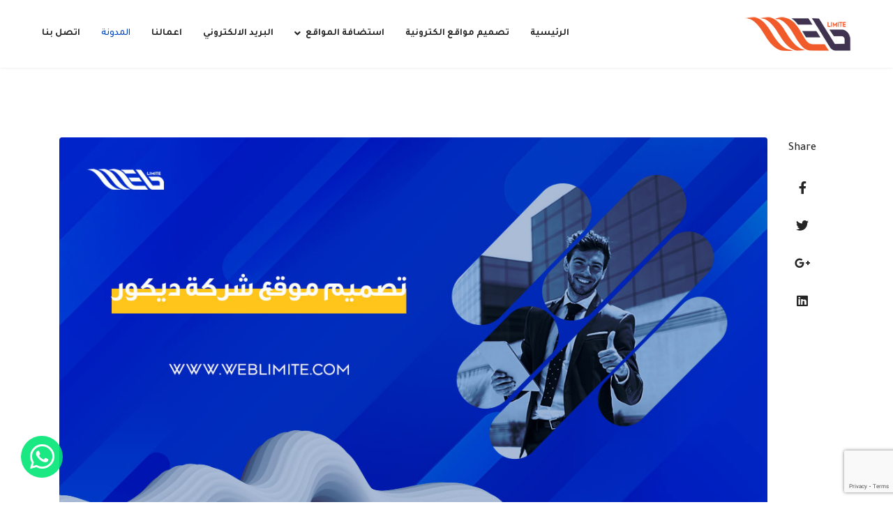

--- FILE ---
content_type: text/html; charset=UTF-8
request_url: https://weblimite.com/index.php?option=com_baforms&task=form.getRecaptchaData
body_size: 196
content:
{"data":{},"recaptcha":{"public_key":"6LfqPLUqAAAAAOsGlCv1GvJg3JzqjoqsUgxh_SGv","private_key":"6LfqPLUqAAAAAIuSvleAsullgs2S6PhVabkM6rGJ","theme":"light","size":"normal","badge":""},"recaptcha_invisible":{"public_key":"6LfqPLUqAAAAAOsGlCv1GvJg3JzqjoqsUgxh_SGv","private_key":"6LfqPLUqAAAAAIuSvleAsullgs2S6PhVabkM6rGJ","theme":"","size":"","badge":"bottomright"},"hcaptcha":null}

--- FILE ---
content_type: text/html; charset=utf-8
request_url: https://www.google.com/recaptcha/api2/anchor?ar=1&k=6LfqPLUqAAAAAOsGlCv1GvJg3JzqjoqsUgxh_SGv&co=aHR0cHM6Ly93ZWJsaW1pdGUuY29tOjQ0Mw..&hl=en&v=TkacYOdEJbdB_JjX802TMer9&size=invisible&badge=bottomright&anchor-ms=20000&execute-ms=15000&cb=189s0xhshyzh
body_size: 45125
content:
<!DOCTYPE HTML><html dir="ltr" lang="en"><head><meta http-equiv="Content-Type" content="text/html; charset=UTF-8">
<meta http-equiv="X-UA-Compatible" content="IE=edge">
<title>reCAPTCHA</title>
<style type="text/css">
/* cyrillic-ext */
@font-face {
  font-family: 'Roboto';
  font-style: normal;
  font-weight: 400;
  src: url(//fonts.gstatic.com/s/roboto/v18/KFOmCnqEu92Fr1Mu72xKKTU1Kvnz.woff2) format('woff2');
  unicode-range: U+0460-052F, U+1C80-1C8A, U+20B4, U+2DE0-2DFF, U+A640-A69F, U+FE2E-FE2F;
}
/* cyrillic */
@font-face {
  font-family: 'Roboto';
  font-style: normal;
  font-weight: 400;
  src: url(//fonts.gstatic.com/s/roboto/v18/KFOmCnqEu92Fr1Mu5mxKKTU1Kvnz.woff2) format('woff2');
  unicode-range: U+0301, U+0400-045F, U+0490-0491, U+04B0-04B1, U+2116;
}
/* greek-ext */
@font-face {
  font-family: 'Roboto';
  font-style: normal;
  font-weight: 400;
  src: url(//fonts.gstatic.com/s/roboto/v18/KFOmCnqEu92Fr1Mu7mxKKTU1Kvnz.woff2) format('woff2');
  unicode-range: U+1F00-1FFF;
}
/* greek */
@font-face {
  font-family: 'Roboto';
  font-style: normal;
  font-weight: 400;
  src: url(//fonts.gstatic.com/s/roboto/v18/KFOmCnqEu92Fr1Mu4WxKKTU1Kvnz.woff2) format('woff2');
  unicode-range: U+0370-0377, U+037A-037F, U+0384-038A, U+038C, U+038E-03A1, U+03A3-03FF;
}
/* vietnamese */
@font-face {
  font-family: 'Roboto';
  font-style: normal;
  font-weight: 400;
  src: url(//fonts.gstatic.com/s/roboto/v18/KFOmCnqEu92Fr1Mu7WxKKTU1Kvnz.woff2) format('woff2');
  unicode-range: U+0102-0103, U+0110-0111, U+0128-0129, U+0168-0169, U+01A0-01A1, U+01AF-01B0, U+0300-0301, U+0303-0304, U+0308-0309, U+0323, U+0329, U+1EA0-1EF9, U+20AB;
}
/* latin-ext */
@font-face {
  font-family: 'Roboto';
  font-style: normal;
  font-weight: 400;
  src: url(//fonts.gstatic.com/s/roboto/v18/KFOmCnqEu92Fr1Mu7GxKKTU1Kvnz.woff2) format('woff2');
  unicode-range: U+0100-02BA, U+02BD-02C5, U+02C7-02CC, U+02CE-02D7, U+02DD-02FF, U+0304, U+0308, U+0329, U+1D00-1DBF, U+1E00-1E9F, U+1EF2-1EFF, U+2020, U+20A0-20AB, U+20AD-20C0, U+2113, U+2C60-2C7F, U+A720-A7FF;
}
/* latin */
@font-face {
  font-family: 'Roboto';
  font-style: normal;
  font-weight: 400;
  src: url(//fonts.gstatic.com/s/roboto/v18/KFOmCnqEu92Fr1Mu4mxKKTU1Kg.woff2) format('woff2');
  unicode-range: U+0000-00FF, U+0131, U+0152-0153, U+02BB-02BC, U+02C6, U+02DA, U+02DC, U+0304, U+0308, U+0329, U+2000-206F, U+20AC, U+2122, U+2191, U+2193, U+2212, U+2215, U+FEFF, U+FFFD;
}
/* cyrillic-ext */
@font-face {
  font-family: 'Roboto';
  font-style: normal;
  font-weight: 500;
  src: url(//fonts.gstatic.com/s/roboto/v18/KFOlCnqEu92Fr1MmEU9fCRc4AMP6lbBP.woff2) format('woff2');
  unicode-range: U+0460-052F, U+1C80-1C8A, U+20B4, U+2DE0-2DFF, U+A640-A69F, U+FE2E-FE2F;
}
/* cyrillic */
@font-face {
  font-family: 'Roboto';
  font-style: normal;
  font-weight: 500;
  src: url(//fonts.gstatic.com/s/roboto/v18/KFOlCnqEu92Fr1MmEU9fABc4AMP6lbBP.woff2) format('woff2');
  unicode-range: U+0301, U+0400-045F, U+0490-0491, U+04B0-04B1, U+2116;
}
/* greek-ext */
@font-face {
  font-family: 'Roboto';
  font-style: normal;
  font-weight: 500;
  src: url(//fonts.gstatic.com/s/roboto/v18/KFOlCnqEu92Fr1MmEU9fCBc4AMP6lbBP.woff2) format('woff2');
  unicode-range: U+1F00-1FFF;
}
/* greek */
@font-face {
  font-family: 'Roboto';
  font-style: normal;
  font-weight: 500;
  src: url(//fonts.gstatic.com/s/roboto/v18/KFOlCnqEu92Fr1MmEU9fBxc4AMP6lbBP.woff2) format('woff2');
  unicode-range: U+0370-0377, U+037A-037F, U+0384-038A, U+038C, U+038E-03A1, U+03A3-03FF;
}
/* vietnamese */
@font-face {
  font-family: 'Roboto';
  font-style: normal;
  font-weight: 500;
  src: url(//fonts.gstatic.com/s/roboto/v18/KFOlCnqEu92Fr1MmEU9fCxc4AMP6lbBP.woff2) format('woff2');
  unicode-range: U+0102-0103, U+0110-0111, U+0128-0129, U+0168-0169, U+01A0-01A1, U+01AF-01B0, U+0300-0301, U+0303-0304, U+0308-0309, U+0323, U+0329, U+1EA0-1EF9, U+20AB;
}
/* latin-ext */
@font-face {
  font-family: 'Roboto';
  font-style: normal;
  font-weight: 500;
  src: url(//fonts.gstatic.com/s/roboto/v18/KFOlCnqEu92Fr1MmEU9fChc4AMP6lbBP.woff2) format('woff2');
  unicode-range: U+0100-02BA, U+02BD-02C5, U+02C7-02CC, U+02CE-02D7, U+02DD-02FF, U+0304, U+0308, U+0329, U+1D00-1DBF, U+1E00-1E9F, U+1EF2-1EFF, U+2020, U+20A0-20AB, U+20AD-20C0, U+2113, U+2C60-2C7F, U+A720-A7FF;
}
/* latin */
@font-face {
  font-family: 'Roboto';
  font-style: normal;
  font-weight: 500;
  src: url(//fonts.gstatic.com/s/roboto/v18/KFOlCnqEu92Fr1MmEU9fBBc4AMP6lQ.woff2) format('woff2');
  unicode-range: U+0000-00FF, U+0131, U+0152-0153, U+02BB-02BC, U+02C6, U+02DA, U+02DC, U+0304, U+0308, U+0329, U+2000-206F, U+20AC, U+2122, U+2191, U+2193, U+2212, U+2215, U+FEFF, U+FFFD;
}
/* cyrillic-ext */
@font-face {
  font-family: 'Roboto';
  font-style: normal;
  font-weight: 900;
  src: url(//fonts.gstatic.com/s/roboto/v18/KFOlCnqEu92Fr1MmYUtfCRc4AMP6lbBP.woff2) format('woff2');
  unicode-range: U+0460-052F, U+1C80-1C8A, U+20B4, U+2DE0-2DFF, U+A640-A69F, U+FE2E-FE2F;
}
/* cyrillic */
@font-face {
  font-family: 'Roboto';
  font-style: normal;
  font-weight: 900;
  src: url(//fonts.gstatic.com/s/roboto/v18/KFOlCnqEu92Fr1MmYUtfABc4AMP6lbBP.woff2) format('woff2');
  unicode-range: U+0301, U+0400-045F, U+0490-0491, U+04B0-04B1, U+2116;
}
/* greek-ext */
@font-face {
  font-family: 'Roboto';
  font-style: normal;
  font-weight: 900;
  src: url(//fonts.gstatic.com/s/roboto/v18/KFOlCnqEu92Fr1MmYUtfCBc4AMP6lbBP.woff2) format('woff2');
  unicode-range: U+1F00-1FFF;
}
/* greek */
@font-face {
  font-family: 'Roboto';
  font-style: normal;
  font-weight: 900;
  src: url(//fonts.gstatic.com/s/roboto/v18/KFOlCnqEu92Fr1MmYUtfBxc4AMP6lbBP.woff2) format('woff2');
  unicode-range: U+0370-0377, U+037A-037F, U+0384-038A, U+038C, U+038E-03A1, U+03A3-03FF;
}
/* vietnamese */
@font-face {
  font-family: 'Roboto';
  font-style: normal;
  font-weight: 900;
  src: url(//fonts.gstatic.com/s/roboto/v18/KFOlCnqEu92Fr1MmYUtfCxc4AMP6lbBP.woff2) format('woff2');
  unicode-range: U+0102-0103, U+0110-0111, U+0128-0129, U+0168-0169, U+01A0-01A1, U+01AF-01B0, U+0300-0301, U+0303-0304, U+0308-0309, U+0323, U+0329, U+1EA0-1EF9, U+20AB;
}
/* latin-ext */
@font-face {
  font-family: 'Roboto';
  font-style: normal;
  font-weight: 900;
  src: url(//fonts.gstatic.com/s/roboto/v18/KFOlCnqEu92Fr1MmYUtfChc4AMP6lbBP.woff2) format('woff2');
  unicode-range: U+0100-02BA, U+02BD-02C5, U+02C7-02CC, U+02CE-02D7, U+02DD-02FF, U+0304, U+0308, U+0329, U+1D00-1DBF, U+1E00-1E9F, U+1EF2-1EFF, U+2020, U+20A0-20AB, U+20AD-20C0, U+2113, U+2C60-2C7F, U+A720-A7FF;
}
/* latin */
@font-face {
  font-family: 'Roboto';
  font-style: normal;
  font-weight: 900;
  src: url(//fonts.gstatic.com/s/roboto/v18/KFOlCnqEu92Fr1MmYUtfBBc4AMP6lQ.woff2) format('woff2');
  unicode-range: U+0000-00FF, U+0131, U+0152-0153, U+02BB-02BC, U+02C6, U+02DA, U+02DC, U+0304, U+0308, U+0329, U+2000-206F, U+20AC, U+2122, U+2191, U+2193, U+2212, U+2215, U+FEFF, U+FFFD;
}

</style>
<link rel="stylesheet" type="text/css" href="https://www.gstatic.com/recaptcha/releases/TkacYOdEJbdB_JjX802TMer9/styles__ltr.css">
<script nonce="9AmlAzUXiab4VpmggUcsiw" type="text/javascript">window['__recaptcha_api'] = 'https://www.google.com/recaptcha/api2/';</script>
<script type="text/javascript" src="https://www.gstatic.com/recaptcha/releases/TkacYOdEJbdB_JjX802TMer9/recaptcha__en.js" nonce="9AmlAzUXiab4VpmggUcsiw">
      
    </script></head>
<body><div id="rc-anchor-alert" class="rc-anchor-alert"></div>
<input type="hidden" id="recaptcha-token" value="[base64]">
<script type="text/javascript" nonce="9AmlAzUXiab4VpmggUcsiw">
      recaptcha.anchor.Main.init("[\x22ainput\x22,[\x22bgdata\x22,\x22\x22,\[base64]/[base64]/[base64]/[base64]/[base64]/[base64]/[base64]/eShDLnN1YnN0cmluZygzKSxwLGYsRSxELEEsRixJKTpLayhDLHApfSxIPWZ1bmN0aW9uKEMscCxmLEUsRCxBKXtpZihDLk89PUMpZm9yKEE9RyhDLGYpLGY9PTMxNXx8Zj09MTU1fHxmPT0xMzQ/[base64]/[base64]/[base64]\\u003d\x22,\[base64]\\u003d\x22,\x22w5bCtkLCp8OjJsOCHsK3RC7CqsOYUsKJM1RWwrNOw53DpE3DncOiw65QwrI5dW16w5jDtMOow6/DssO3woHDnsKhw5YlwohGL8KQQMOuw5nCrMK3w7bDrsKUwocyw77DnSdcTXElZsOCw6c5w7TComzDtjXDj8OCwp7DpQTCusOJwr9Ww5rDkFHDkCMbw5tDAMKrT8KhYUfDjcKKwqccKcKhTxkJfMKFwppgw6/CiVTDlsOyw60qCEA9w4kwYXJGw4B/YsOyEm3Dn8KjSmzCgMKaKcKhIBXCigHCtcO1w4HCt8KKAwRlw5BRwrZBPVVjO8OeHsKswr3ChcO0PmvDjMODwr8Twp85w4NLwoPCucK7YMOIw4rDon/Dn2fCpMKKO8KuAhwLw6DDgMK/wpbChSxkw7nCqMKRw6opG8OcG8OrLMOgQRF4cMOvw5vCgWQIfsOPZXUqUBvCt3bDu8KUBmtjw4fDsmR0wrBmJiPDgSJ0wpnDgADCr1gNTl5Cw4/Ck190SMOkwqIEwq3DnT0Lw67ChRB+V8O3Q8KfJ8OwFMOTY0DDsiFJw73ChzTDoAF1S8Khw4UXwpzDncO7R8OcNnzDr8OkTcOETsKqw7fDgsKxOhp9bcO5w7bCh2DCm1omwoI/[base64]/[base64]/[base64]/AEI9RhXDrmzDrcO1w4EFwrLDgMKqwqUmw5pnw5LCpzTDhsK0U3bCq3fCj0MOw6DDn8KYw4tNe8KCw4jCn0ccw5TCkMKwwrMxwoDCtHtjGcOMRwrDlsK8BMOfw5cQw6gYMkDDhcKlDTPCt1Fbw7EeXsKywrjDrhXCu8Kbwqxiw5XDiTYfwrMCw7fDnz/DjkbDl8Kzw5HCkTDCtcKQwpzCmcO1wrYtw5nDgjVjemBmw75AUsKhYsKkK8OswrV5eBfCiVbDmSnDl8KoBE/DscKKw7jCmR1Gw7jCh8O5Lh3CrE5+a8K2SirDsGoQNnpXG8ORL0hjH1LDsXHDgGHDhMKgw47DncOTYMOlGVPDpMKKf0JVQsKvw6BBLi3DqVZpJMKHw5TClsOJZMOOw5DChEbDmMK1w44ewqfDuC7CicOZw5RAwpJUwqHCmMOuQsK9wpdkw63DiA3DpjZBwpfCgA/[base64]/WcOYfXHColdDUjFzNQrChFNuAG3CtMOuCBYVw4NPwrUlHlcuOsOKwrfCgGPCjsOkRjzDvMKvbFMlwptuwpBIT8KqT8OQwrRbwq/CssO+wpwjw7dSwpcbJyDDoVTCl8KPKGlHw6bDqhTCscKbw5Y/FMOQwo7CnW80ZsK8AFXCjsO9TcOUw5wOwr1rw6dYw4EZM8O5TCILwodzw4DCnMOvYVsUw6vClEYWJsK/w7PCtcOxw5s+dEfChcKCQMO+MB3DhgbDhG/Cj8KwKzLDuDjCpGXDqsKgwqHCtXs5J1gaSwwrdMKdZsKYw6fCgk7DsnAhw4PCvEpAE3jDkSjDg8O3wpDCtlA8R8Onwp0vw4tBwrPDiMK+w5sjRcO1EyMSwotAw6zCqMKcVQUADD4Vw61JwoMuwqLCvUTChsK8wqwLDcKwwofCoU/[base64]/DhwPCqsKfM8O6Py/DicOhZ8OADMKdw5nCt38JO1/[base64]/ChsK3wq/Dm8KNesO8woHDuFlXFsKdw5zDg8KBV8KJw6XCncOYAsKKw60nw6R9XGsRQcO5RcKBwr1xw5wjwrQ8EnJxOErDvDLDg8KEwos3w6ctwoHCuH5bBy/Cil4pYcOLD0FXWsKqMMKVwqbCnMOJwqXDlU4aEsOQwozDqcOmZwrCvisNwpjDscOdGMKRKkgSw7TDgwk2dCsrw7YCw58iE8OaAcKmQzzDtMKkXn/[base64]/wqbCu8OeZAQ3B8KUw5PDp8KxwpYFMRNFRDApwoPDssK3wrrDnsKAVsOgCcKAwofDi8OZd2cQw7ZlwqVdaw4Iw7PCjCfDgR5MLMKmw5tHGlomwprCv8KZBEfDl2lOWRJFQMKeScKiwobCmcOFw4QdVMOMwpPDqsOqwqk0bWoWScK5w6V1XMOoJy/CpA3DoHFKKMOew5DCnWM3STo1wpnDvFYuwqPDh3ADUXsNccOcWTNDw4rCqGfCrMKmesKow5XCnGZIwpV+eHc2TyLCoMO6w6hbwrTDvMO/N0hNWMK8bkTCvzHDt8KjTWt8NE3CrcKEJAZ1UjctwqMTw7XDtWrDjsOFAsKkOxfDm8OCaDDDpcK/Wzkew5TCsVrDq8ODw4zDocKNwow2w4TDl8O6UTrDtVTDu0kGwo8Uwp/[base64]/[base64]/[base64]/asO3QT/[base64]/TsOSaXsnOVbDt8KRSMOow73DjDHCj01UeHXDqRkdf3o7w4/Di2fDrh7DrWvCssOiwpDDtsO1GMO8AMOZwotqYkxAfcKAw7/CocKwa8OyLVNJBcOfw6gbw5/DomQcw5rDtcO2woo1wrVmw7zChijDjB/[base64]/[base64]/ARtiZcKHbhJxw6RYMS3CpMK0F0rCt8OEDMKXYMOewrTCn8Kxw4kmw69twrA4V8OsacK3w4nCvsORwpofKMK+w65swqPCmcOyGcOnwr5AwptPTm5gGGYRw5zCicOpYMOjw6RRwqPDhsK/QcO9w7nCoznChQvCpxB+wq0gI8OPwo/DpcKWw5nDkDPDqjoDOsKzOTV5w47DscKXY8Oaw4xVw680w5LDj1/CvsOsHcOLC2tsw7AcwpkVQywHw7Z9wqXChEIuwo56J8Ozw4DDi8KlwqY2QsOeTlMSwoEEBMOIw6vDtl/[base64]/[base64]/[base64]/Dl8Ohw7oYw6UUwod9eUg/K8ObwokAHMKkwqXDrsOZw75DCMO8WDNaw5A1YMKTw5/DlAIXwp3DlWRUwqEbwpfDt8O7wrjCl8Ksw6LDjUltwobDsWYoMxPCp8Krw5ljTG5tEUfCoQXCnEJdwpRdwrDDliA6wpbCtSLDo1rCicKyPxnDhGjDnzc7cTPChsOwSkBsw7rDvxDDrgzDvV9Dw4TDlMOywoPDtR5Yw60lY8OYCcOewoLDm8OoXMO/FsOOwozDr8K5NMOkOsOqIMOtwpzDmsKew74UwoHDkxcgw7xCw6ccw7gHwpHDmQjDiDTDoMOzw6XCsk8QwrDDpsOAJ0hGwojCvULCiS/DkGHDojNXwpEnwqgPw5EFTyxCNyckBcOwBMOGwqIJw5rCpkluKh4iw5fCssOcN8OYWX8LwqXDqsK+w7jDmMOywrZ0w6LDj8KxCsK5w6HDtsK+aA8/w6HChHPCkD7CoEHCiBDCumrCsHEGXWURwo5bw4PDmUxgwofCrMO1wprDicKkwrgEw68/G8Olwq9WKUIpw7N9IsOewrxsw49AA34MwpYYcxDCpMOJEgp0wo/DlQLDssOFwo/CjMOhwqDDu8O9B8KfVMOKwq89LERcagTCucKvYsOtT8KnAcKmwpPDsjrCgHjDllxlMQ9QJcOrUhHCiFHDnlbDicOKM8OeL8O3woEzVFTDnsOfw4jDu8KwGsK2wroJw5fDnEXCuzNdLyxDwrbDtcOrw7zCisKcwrRpw7JGKMK9NnHChcKyw6oUwqnDj2nCgAc/w4PDmk9CecK4w7TCikBVw4QnPcKowo0JISoqThlCVcOgYnopd8O0wpsCf3Zhw4dkwofDlsKfRsOTw6bDkh/DnsK7EsKowq4OXsKKw4hLwoshS8OJesO/SmbCukbDkEPCtcK3ecOKwrpyYcKxw6U4Z8O8D8OxRyrClMOgHjrCjQnDhcKRXwbCujsuwokrwovCisO+EC7DnsK6w6pQw7nCu3PDkjLCkcKjeAUtSMOkScK4wq7Cu8KWYsOKKTBlL3gJw7fCq0TCu8OJwo/CsMOHe8KtBiDCtkYkw6HCkcOhw7TDosKqN2nDgXMXw43DtsKnw5srIQXChXEywrdiw6bDqz5JY8OrYj/CqMKMwqRMKAlsU8OOwpg1w6DDlMOlw703wo7Cmjk5w65dEMOmB8O0wrtwwrXCgsKgwp3Dj0psPlDDg1RgbcKTw5fDvT4rFMOaEMO2woHDn2IcGz7DjcKnLwnCghgFKsOaw4fDo8KgcFPDjWTCmsK+EcO4BEfCo8OVbMKawpzDo0dDwqjCq8KZOcOVQ8KUwqbDpQ4MGj/[base64]/Cpg3CgFELwqQtw7LDt09qY8OxfcKfFwbCssOyw7fCiEh9wpfDnsOGAcOXCcKPfmM4woDDlcKDA8KSw4ckwqk9wpDDrRPDu1I/QFs2F8OEw6cXdcOhw73CjcKiw4c8SzVnw6XDuyLCiMKCXkJmLGXCgR7DgCgcZ3JWw7PDsmtcZ8K9RcKwex3CpsO6w4/DixLDm8O/CnnDpMKjwpJnw6hPVzhTdATDs8OwMMOqdGdgJsO9w6IXwpvDuyvDil49wo3CmMOpK8OhKlLDiAJJw5BiwprDgsKqb2zCu1lgFcOTwojDrMOCZcOewrHCokvDgzkIXcKsSzh/f8Ktc8K2wrYrw4shwrPCj8K4w6DCtHY8w57CslJvVsOEwrgjEcKAYFshYsOtw4bCjcOEw5zCoVrCtMOuwpjDnlLDuQ7CsjHCicOpEWXCvG/[base64]/ClsKzChdxwokiw6/Cu8K+w41yUMK6dg/DucKgw4vCq13CnMOMbsOUwp9eMEUrPABqGy9GwqTDsMK9W1hKw5jDkXQuwrJzbsKBw5jCmcKcw6HCqUY6UhsPaBddCi50w4/DmzwgBsKPw5Mlw47DvTFcDcOJBMKzTsOGw7DCksOGBHh0XRTDn0YqKsOgKFHCiSw/[base64]/woIfBcKmQXpFw5sEP8KSwqQNGMO/w7Adwr3DuA7DhcOzO8One8OBNMK3ecK7Z8OywqExAzzDinXDqDYHwpZzw5MIIlUZHMKuF8O0PcKUW8OZbsO2wonCnmzCh8K/w7c8YsOoOMK7wqUkbsK7ZsOywr/DmScSw5swFzvDu8KgZcOXDMOPwoV1w5rCp8OUERh8ecK4acOnVMKOCiR7MMOfw4rCrAzCjsOAwrpmN8KZBkMSRMOtwo/CgMOKQ8O7w701CcOLw5AsI1LDl2rDsMO5wohzasOxwrRqFChnwogHEcOmJ8Ogw4U7Q8KMbi1LwovDvsOaw6UuwpHDssKeOhDCtSrCkDQgLcKAwroPwqvCgnsGZFwuDT0qwqIGBkkLOsOeOFdDDXzCiMOsGcKNwprDssO9w4TDjyY5NcKKwq/DphNCDsO1w51SSy7Cjhtxe2Atw5/DusOewqXDuh/DnANNf8KYc3Q0wo3DsR5Lwp/DuBLCgH1owpzCjCcRDxbDkExMwovDqUrCkMKgwoYMdsK2wotEYQPDrzLDr2dSLMKUw7tpR8OrKE8MLhp/[base64]/CuMO4bcKXTg8zwpYuKsO2w7l0KcOrGMOzwr1NFGMmw5jDn8ObGyrDt8KFw7NHw6/[base64]/DgH9mLUlUEMK4NWUow6TDulrDgh5PXcORPsO7dGbCtUfCjsKEw4bDncOOwr04KgHDiTtew4A5Ch0NL8KwSHk0Fn/Cmh9dZ3YFEnZPBRUUKkrDvSYDBsOww45WwrfDpcKuVMOUw4Ixw54hf0TCmMOwwoliJFLCtSA5w4bDpMOFKMKLwrlPPMOUwo/DssK9wqDCgBzCvcObw7VPM0zDm8KZb8KyPcKOW1VXFhVgKRTCgsOCw5jCgBbCt8Owwr1SBMOTwplrBMKVdcOHL8KjfXnDiw/DgcKsPFbDgsKcPkkIesKkbDwVTMOqPRzDuMOzw6Mew5LChMKbwrYzw6I+wrXCuV7ClkTCucK0MMKHIyrCpcOJIX7CsMK2CMODw5k/w79BRm4EwrkTOgHCmsKzw5XDpHhIwq1FdMK3PsOJaMKNwpAJLVl+w73Dq8KqPMKlwrvCjcKHZ2kUYcOTw7/DtcK9wqzCgsKmSW7CscO7w4nDvVPDlyHDrws7bX7DocOGwo1eXsKCw7xfOMOeR8OLw7YmTnXDmjnClVrDj0XDlsOeJVjDtywUw5zCsBnChsORPlBNwozCvMOlw5Ikw4BxLF4tdBVbPcKSw7xIw70+w4zDkRdcw4Zew71Kwqwzwq/Dl8KMDcOOC1djDMK2woRzPcObw4PDtcKpw7dlc8Onw5lwLFxjFcOCUljDrMKdwrJlw5Z4w6LDpcKtJsKsaR/DjcK9wqw+GsOZVzh5HcKMSC8UPQ1nVMKfZHTCtg3CmyV2BULCg3UowpRTwo0wwpDCl8KXwqzDpcKOOMKZLE3DqFbDlD8AJsK9VsKjEHNLw7bCuDVyUMOPw4h/[base64]/DngzDtnHCnmZ0wqY8e2zChT/Cg1QycMKXwrjDncKpNi7DkmFFw6PDvMOHwq5qM3XCq8KpdcKNZsOOw7F6WjbCicKyKjTDvsKtQXN/S8OVw7HDnQ/DkcKjw4zChjvCrBwaw7HDusKcTcK8w5rCgMK4wrPCmVvDiSonbsOdC0HCon3DsFMPW8KqKjpew61aLGhwG8ORw5bCiMKUJsKkw7fCp1QHwqwpwqHCjw7CqsOvwqxXwqPDiTjDjB7DsWd8ZcOgPF3Cpg7DkxHCiMOLw6drw4zDjsOMDA/DhRdiw4xse8KaGUjDij8EFGrDicKIWU9Swo0sw41hwo8xwpdmYsKTDcOOw6I3wosCJcKIdcOzwps+w5PDmWR9wqxSw47DmcKbw5jCtil6w5LChcOmO8KAw4PClsOVwrkyd2psJMOTEcOSOABQwrkYJsK3wpzDsUEnWRjCmsK/w7FlH8KSR3fDi8K8E0B5wpJ0w5nDjU/CuHJAE0vCisKuMcKdwrYGcxJbGBh/V8Kqw6BOZsObNMOYVjJCw6jDtMKFwq0kGE/[base64]/[base64]/CvW0MHnF6w4PCncK9wrjDtcKfDcOCAzl0w6F4w4USw6/Ds8KBwoJyFMO6XQ8DM8OZw6Bowq0ncDwsw4EYVcObw4UGwr/CocKnw7c2wojDt8OkZ8OCd8KpSMKmw7XDp8OKwr95Qw0DaWokCMOew6rDqsKvwpbCiMKtw5dmwp1HNSgpcSnCng0jw5gKP8OpwoPCiwnDuMKAUj3Dk8K2w7XCscKOI8O3w4/CsMOywrfCmkPCkSYcw5rClMOwwplmw6cQw5LClsK7wr4US8K8FMOYYcK/w5fDiVIcWGIew7HCvhMCwobDtsO6w4x7dsOVw7BOw4PCgsKYwpoIwoIbLCRzdMKNw6VnwqdkZHXDlsKJKz8Vw7UKKRTCk8Obw7xseMKnwpXDvGx9wrFyw63Crm/[base64]/DnsOHw4/CoMO/O8ONX8Ohw6HCikQWwpjDnAfDqcKaa23CoFYZGMOFR8OgwqfCijMARMKDLMOXwrhpV8OicBw1DS7CsC4xwrTDm8Knw5JCwowlAHlAWzfDgx/CpcKjw48HAjVWwrfDvwvDll5fcCYFdsKtwqVKDiFnB8OAwrfDs8OhUcKqw5lSBWMlAMOzw50FHcKiw6rDpMOJGcOzDAxwwo7Dql/DkMKhDADCtsOLcGQuw4LDvWDDpErDi25KwptlwqRdw6RUwrvCoCTCnS7DilFmw7g9w4MRw47DhMKMwpbCtsOWJX3DosOdRjAkw45Zwp9kwpFQw5YIOmhYw4/Di8OUwr7CuMK3wqJJd2Nzwoh4XV/[base64]/QgsXFcOhRQlQO8Oow4ohw5vDuBTDuVnDkTprFXUMdsKDwrLDr8K6bn/Dp8KqI8O/D8OmwoTDvywocwhxwpXCgcOxwr9Mw6bDvmjCqi7DqlAdwqTCuTjChD/Dnncsw7M4HW12wqjDjBnCmcONw6XDpQzDqsOLU8OfHMOjwpAgO1Fcw693wo5hQFbDtF/CtX3DqCvCvg7CqMKYKsOmw7F1wqPClEPClsK6wrNrw5LDu8OKICFOBsOiGcK4wrU7wrQPw7gwGHHDrSLCi8OucFLDvMO1XXMVw4gyacKmw44Mw7NrZmwdw4fDvzLDuj/DlcO3N8OzJl7DuBlhRMKAw4TDisODwpzCiDlOKB/DgUDClsOiw7XDkg3DsGDDkcKHG2fDpkfCjgPDiyPCk1jCucKrwqBFc8K/fi7CiXJzMjrChcKdw5YLwrUrUMOxwo58wq/CosOaw40PwrXDhMKawrHCgGjDhCUawqDDl3PCoAIfUlFucC1UwrhKeMOQw6Vdw6NvwrjDjwfDunFOBBRgw5LClMOaLxx7w57Du8Krwp/ChcOvCQnCn8OAYkzCpizDvFjDt8Ogw67ClXN6wqwkTRJUOsKkDWrCiXgmXC7DrMOJwojClMKedTnDtMO7w5YwO8K9w5DDu8OCw4nCucKuUsOew4hOw6A1wqjDicO0wpzDoMOKwp3Dn8KFwr3Cp2lYEyTCr8OeasKXBHB4wrx/[base64]/w4XDhcKewrE7w6jCvMO/ZMOpw49uwp42STzDlcKHw70TdRVDwrJdKRjCmzzCgiLCgRpQw6pOSMOrwpDCoRxEw7g3PyXDk3nDhMO+GBJkw5AwF8KNwocCB8K9wpUWMWvCk3LDsyYgwr/[base64]/[base64]/wpbCnlXCsht6w7zCuFVJwrYUfDgqaRjCisKww5/[base64]/w5IjLMOKw7YSHWvDlwxXP04Bw4VIwqwqf8OyHjlWKcKSV0zDkmgzOcOAw60AwqXCt8KcWcOXw53DsMKWwpkDNw3DpsKCwp7CrEDCllYOw5Adw7FHwqfCk1bCgMK/BsKQw68bD8KKasKlw7RhGsOYw41kw7HDlcKFw5PCsSjDvH9hccKnw40RCyvCv8KkIsKxWMOadTEQL1PCvsOZVyByVMO2SsOCw6pJMFrDjnAMThh4wpwNw7IlBMKgQcKUwqvDpxvDmAdVZG7CuyfDvsK3XsKofRJAw4wZc2LDgFJ/wq8Iw4vDkcOtO2zCu2XDl8Kla8OPX8OCw75qUcKJBsOybhLCoAFjA8O0w4vCuyoew6bDvcO0UsOrDcKCQSwBw5tuwr5ow4ELfSsddmbChQbCqsKwAg0Tw73CscOOwpLDgk1fw400w5bDoRHDkiQ/wobCoMOINcOkOsKzw7tkEsKswr4QwrrCtcOxRzIiVsO7BcK9w4vDglw5w4o9wq7CkWzDgl80DsKqw7sdwrgiG2vDucOhTXfDoXtJVsKyEmLCuWPCtXnChhRNIMKgFMKAw53Dg8KXw4zDiMKvQMKAw4/CknrDkHzClwZ1wqdhwpRtwolwEsKLw4nDo8KVAcK3wr3Cny7DisKNY8OEwpTCpMOew57Cm8Kcw51UwosawoV4X3TClzfDmlIpQcKTesKqSsKNw4DCiyJMw74OYD7Dizwqw5ISLCHDmcKLwq7Du8KEw4PDvz5rw5/Ck8O3WsOmw7FWw4UxF8KBwotpOsKow5/DrAXCvMOJw5fCugNpOMKvw5gTNxzDgMOOB0LCn8KIBX9aWR/[base64]/[base64]/[base64]/Co8KVw6fDtk7Dn8K/w7tWfC/DlDDCk3F2wqIeWsKvHsOHwpFgDERbesOfw6VxIsK3fgPDqg/DnzY8JDA4YcKawqdHRcKqwp1jw650w53Chghrwpx7bgfDqcONVMOMRibDtxdtKGLDr2HCrMOjS8KTEygXR1fCp8OmwpHDjX3CmzQTworCpj/CvsK4w4TDjMO4MMOyw4bCucKkaQAae8Kpw5DDkx9rw6nDgE/DrsKQF1/[base64]/[base64]/DkcO/PMKjw6BJwqjCrMKewpDCscO1ZAzCrmHDl8KAw7QTwqXCoMKPO28DAnwVwofDp2cdGhTCvEpawobDr8Kww75DC8OWw6NfwpVcw4UkSjLCq8KYwrNzbMKUwowxYsKtwpB9wrLCoCNiN8KuwqTClcONw7Jzwp3DmBrDvlcBExAXUmXDnsK/w5RLWh4fw7DCi8OFw5/[base64]/DtsOgwpLCpV3DsQLCnm7CujbDlMKKBzPDs21vH8O1woUpwqrCj3vCiMKrPDzCpknCuMOZB8KvIsOcwqvCrXYYw6smwrUWJcKQwrRww63DmknDvsOoM07CjBd1fMOTC0rDviEWI2lmbcKiwrfCkcOHw5xPLUDCl8KzTTxTw7wQDEHDvHPCjsONHsK1W8O2b8K/w7nCky/DtlfDoMKEw45vw61QHMKVwrfCrjrDokbDj1vDuFfDsyrCnxrDgSMzflLDpz82RhVAAsKpTx3DoMO9woDDisKNwphVw7oywqrDrU3Co1V0bsK6JxQ8bF/CgMO6TzvDrcOIwq/DjB9GPXnCg8K5wptuc8Kawrk5wrF0ecOaahcVbsODw7M0Sn9mw6w1bMOwwpsLwo16BsOtaRrDssO/[base64]/DpMOHwpEkCcKxwozCpjDDjiEGw65FNMKaw4HCv8KkwoTCqMOCWCzDuMKfKD7CgUpGQ8KCwrItKhkFOCgzwptRwqcmNyEHwrzCp8O/bGvDqHoaS8OcT1fDrsKzYcOEwog0R3TDtsKdJlDCkMKMPm9gUsOXEsKtOsK4w6zCpsOXw41BVcOiOsOgw4MoJEvDlMKicGrCtSRDwp0zw6AaRyXDnGFgwp5RbELCvXnCs8OPwrpHw5UiB8OiE8K1b8KwNsO1w4TCtsOqwoDDoz8Aw4UCAGVKaRASI8KYXsK/A8KXRMObXwQcwrMvwp7CpMKDFsOie8OswoJFHsODwootw57Cp8Opwr5Mw68qwqjDnxAOZi3CjcO2T8K2wrfDkMOLL8O8UsKUMALDjcOkw7XCgjF1wovDpcKRFMOAwpMWDcOvw7fCkBRcMX0ZwrMhZ2fDhk96w5HDk8O+wpopw5jDnsOOwofDq8K5TWrDl2/Ctj/CmsKUw7ZANcKpVMKkw7RsNU7DmUzCt1Nrwo5LXWXCg8K8w4jCqDUpFX5Fwohpw71gwpt+Zz3DrGHCpntXwrknwrgPw4giwovDulLCgcKnwp/DrMOzVQcTw4zDgCjDlMKWwrHCn2PCo1cGXGBow5PDlhPDlypuLMOuW8OLw6w4FsO3w5fCvMKZYsObIn5iKwo4ecOZMsKTwrBrLkTCssOywoE/[base64]/Ds3hQw6DDiXQYw71PwrrCncO4LDnCnsOBw5RPwpnCnHA2XBDCp3LDmcKjw5PCi8OjEsKow5RzGcKGw4LCj8O8SjnDo3/CkXZ1wrvDmRbCusKpCB1AIBHDlMO8HMKMfwbCnx3CocOBwpwHwo/[base64]/Ci8OTW8KtJH0Pw4/Dn8KEw5klS8OVwpRYH8OHw41WHsKHw4ldT8KUZCgCwp5Fw4XCvMKTwrnCgcKSdcOiwonConBaw6HCknvCusKNc8OvLMOHw40IC8K/H8Krw7IyEcKww77DscKvXkwuw6pcCsOTw4hpw490wr7Du0DCnDTChcKnwqbCosKrwrHChgTCtsK/w6rDtcOHT8Ojf0IFJ0BPHEPDp0EJw77CvFLCgMKUclAsZ8KoDgvDvDzCmGfDssOQOcKncRTDjsK2Z3jCpsOWI8O1b2PCulPDuw7DrFdEScK8wo1Uw6DChcOzw6vCp1HDr25uCCR5bHZWf8K2GzlVw7zCq8OKMz1GN8Kpc31dw6/DrsKfwp5Vw43CvSHDnBTDhsKSWFPCl3EvETVVAVtsw4Qow5LDt0/CgsOrwqvChmcBwr/CqEIIw7DCoRYsP0bClFrDusK/w5Ucw47CrMONw6LDucKZw48nWSYxEcKNf1gsw53CusOmJcOUOsO+McKZw4jCgQsPIsKxc8OXwqdEw6bDnCzDhw/DusKGw6vCv3B6BcKHTEJsOl/[base64]/DlGvDnTDDuUp2CcKNZQwVw6bDqcKow5d/wrdVCMOnXzPDmjPCl8Kow61MRULCj8OHwrIkT8OyworDq8KaS8OFwpHCrFI2wo3DqHFzO8OvwrLCmcOPYMKOLMOQw5APe8KNw4Vre8OlwrvDujvChMOfBljCuMKXQcO/[base64]/CtsKawrABwofDgsKFWcOUblzDlFLCk8ONwqrCsGUcw5zDqsOkwqHDtxx6woNFw78gf8K/OMKuwprDp1BKw401wobDizM3wqjDr8KVHQzDmsOQZcOvIB1QC0rCijdOw63DuMOFesKLwo7CsMO+MB0uwoxLwpwGUMO2ZMK2DnBZPcOXfSQpwoRcVsK7w4nCkktJTcKPYsOPDcKbw69BwoU4wpHDpMOww5nCvA5RR3LCgcKLw64Aw4AEXA/DgxvDiMO3BBnDq8KEwrLCkcK4w7LDnEoCWmU7w7RGwrzDusKIwqcvLsOtwqDDgQN1wq/DkXnDqD/Dt8Klw4pywr4nQDdUwqRTR8K0w4MpPEjCjDHDu3FgwpUcwro6FWLDgTLDmsKCwoBCJcO2wovCmsOeLC4pw4c9M0IYwosnIsKRwqNhwqZ/w68hC8KnAsKWwpJZQAZtAk7CvBw+cDXDlMK9UMKKJ8O5VMK+Wk5Jw4o3KXjDmVTCjMK+wqnDmMOZw6xSLHvCrcO2c37CjFdaAwVNGsKnQ8KxfsOvwonCpzjChsKEw4TDlkpAMiAJw7bDksKRDcOzQMKbw7EjworCocKAfcO/wpUjwpPChjomADhfw5rDs2oHOsObw4YSwr/[base64]/[base64]/DnW8ew4V5w6ZWQgHCr8O2w57CqMKJwrtnEMKlwq/Chl/DuMK1FR4zwprCok4mF8K3w4YOw6cadcKmeBtob1d7w75Iwp3ChCQ4w4/Ci8K9NWPCgsKCw5rDvMOQwqrDp8KowodOwr9awr3DgFFawrfDqwMcwrjDucKWwrJ/w6nCkxAvwprCo3vDnsKkwrUWw64oU8O0Hw9fwobDrT/[base64]/Dq8OXwqdVRcO5w4nCkRDCtQE3wrs1w7dqdcKIasKVOxTChmJJX8KZwrrDnsKyw7zDuMK1w7nDgBrCrGjDnMOmwrTChMKHw5DCkTfDvsK2FMKbcUfDp8OowpfDl8OEw7PCisO1wrIVSMKiwpxRdiUpwoc+wqQ4K8Kqwr3Dt1vDl8KCw4jCjcKIIV5LwpY8wr/CsMOywrw9C8KcOXXDh8OCwpHCqMOswp3Cjy3DvQfDpMOfw4/[base64]/e8KHw4vCosOZAQdxAXHCgXNKwrnDumVOw5TDv0TDunVcw507FxjDiMKpw4F/[base64]/Cvg/Dt8OaTXLDiS4vwrpywpPCucOlwq5aXmfDqcO7UAhsGlh7woLDqGZBw73Cr8K+esODMXJPw4I2McK6w6vCusOMwq3CgcOBSF4/KH1cKVsJwrvDkHtqZsO0wrBTwp8xGMKdTcKmYcKPw6/Cr8KjJ8OpwrzCosKlw7o2w68/w6g6bcKoZiFPw6PDksOuwo7CmcOZw4HDlXDCu1fDvMOrwrFbwrbCjcOASMKawoUkY8O/w6rDoRYGPsO/wpQgw7YpwqHDkcKZw75uRMKpfMKCwqHDrnjCpE/DjCdnTSZ/[base64]/Dn8OmwrsEalHDqcKewpLChEY+w7/[base64]/wpsRw6bDrsOaXzHCosKcw6/Ds8O+wrjDosK3cQNGw7gue13DiMKawoHDuMOjw4LCjMOWwonCuyPCmRlXwpjCp8K7JxIFVybCnmMuwrbCkMORwqDDuCzDoMKGw7RowpPCgMKDw49YS8OXwojCuAzCijjDlHggcA3CmnMWWRMLwqFDYsOoUQEGeQvDlcOjwp9zw6IHw6/DrRvDjlfDn8K+wrbCkcKywowPIMO8ScO/CUhlH8Kgw6nDqAlUa3zDq8KoYQ7CgcOcwqcAw5jCiCXDkEbCgnHDiGfCn8KCFMKZbcO+TMK8LsOsSG8dw79UwoVea8KzK8O2AX8SwoTDscK0wpjDkC07w6kfw4fCmcKcwpQsFsO/w4/[base64]/UVRuNMOcw7bCp8K8aMKOKAlwHV3CmSBSUDbCr8K7wq3CvVvDkmPDpMKJwqPCiRjCmBTCuMOqL8K5EMKuw5vCosOeM8ONf8OCw4LDgB3CmWzDglEYw4fDiMOdEgRAw7PDjRBow6cBw4dzwrtcUnctwocVw591cSRLM2PDmXPDicOmKjpnwosqQ03CnlIkC8KlCcK1w6/CmCDDo8KBwobCvcKgXsOMfSjCr3Nhw6nDoEzDucOYw4cywqXDoMKhFgbDqjgzwo/[base64]/w5DCl0nCrTAEWMOzw6dgU8KHwr8sw5/Ch8OzOAluwqfCrFzCpBvDi2TCmSApTcOINcOIwrIsw4nDjA9Ww7TCr8KRwofCqyrCo1FvPhPCgMOjw58CGmEUUMKew4jDmWbDqBwLJlrDosKdwoHDlsOdccKPwrTCgXZww7sddCArP2LCk8ONY8Kkwr1/[base64]/DiHzDrUHDpcOSHcKEMAzDjsOyIsKdwrRaFiDCh3rDrAbCtyIBwrLClBkGwrLDrcKuwolawrhddlPDosK2wqM+THYELMK/wp/CjsOdesOlJ8OuwoZlB8KMw5TCssKyUQNVw6nDsxBdKU5nw73CpsOYGcOydwrDlE5mwoBKHU3CucOnw55IZ2N+LcO3wrI5aMKSIMKgwpRpw7x5ZCDDhHp4wofCjcKRCnoHw5Jowq4WbMK7w7zDkFXDkcOHPcOCwqPCsD5wEkTDlcOSwp7Dul/[base64]/Cs8O5WgDDnzPCgMO8wqw\\u003d\x22],null,[\x22conf\x22,null,\x226LfqPLUqAAAAAOsGlCv1GvJg3JzqjoqsUgxh_SGv\x22,0,null,null,null,1,[21,125,63,73,95,87,41,43,42,83,102,105,109,121],[7668936,606],0,null,null,null,null,0,null,0,null,700,1,null,0,\[base64]/tzcYADoGZWF6dTZkEg4Iiv2INxgAOgVNZklJNBoZCAMSFR0U8JfjNw7/vqUGGcSdCRmc4owCGQ\\u003d\\u003d\x22,0,0,null,null,1,null,0,0],\x22https://weblimite.com:443\x22,null,[3,1,1],null,null,null,1,3600,[\x22https://www.google.com/intl/en/policies/privacy/\x22,\x22https://www.google.com/intl/en/policies/terms/\x22],\x22MkOLjCUeSxUbT2p3PV7l8hlebueTnS4mLBqp/8d5PJo\\u003d\x22,1,0,null,1,1763275587897,0,0,[89,43,61,15],null,[32,143,112,67],\x22RC-2N9quR-z6HsEBA\x22,null,null,null,null,null,\x220dAFcWeA44Dn0Y-l4Oz7Fe1aF-xfbnSYz3EWNczjloNwCWNjRw0jOcti5adtne6DRTPxRC0NSv1Lr4yNevijJgz5ZJvS5MeAIWuA\x22,1763358387776]");
    </script></body></html>